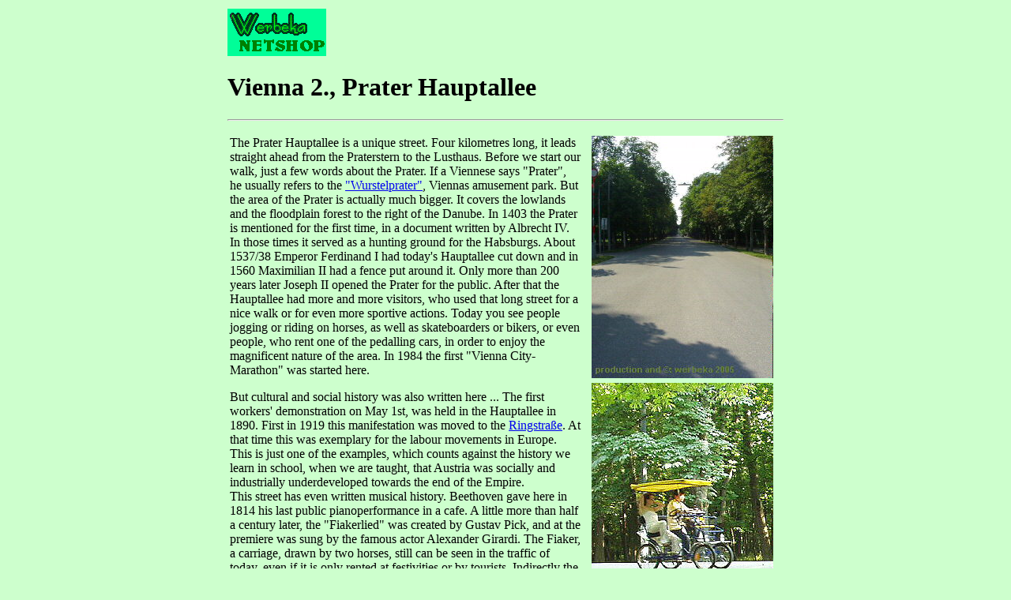

--- FILE ---
content_type: text/html
request_url: https://www.werbeka.com/wien/wien2/phalleee.htm
body_size: 2559
content:
<html>
<head><title>VIENNA 2., PRATER HAUPTALLEE</title>
<meta name="keywords" content="history, prater, lusthaus, stadium, beethoven, danube">
</head>
<body bgcolor="#cdffcd">
<center>
<table width="710">
<tr>
<td>
<img src="../../werbekal.gif">
<h1>Vienna 2., Prater Hauptallee</h1>
<hr>
<p>
<table>
<tr>
<td>The Prater Hauptallee is a unique street. Four kilometres long, it leads straight ahead from the Praterstern to the Lusthaus. Before we start our walk, just a few words about the Prater. If a Viennese says "Prater", he usually refers to the <a href="../pratere.htm">"Wurstelprater"</a>, Viennas amusement park. But the area of the Prater is actually much bigger. It covers the lowlands and the floodplain forest to the right of the Danube. In 1403 the Prater is mentioned for the first time, in a document written by Albrecht&nbsp;IV. In those times it served as a hunting ground for the Habsburgs. About 1537/38 Emperor Ferdinand&nbsp;I had today's Hauptallee cut down and in 1560 Maximilian&nbsp;II had a fence put around it. Only more than 200 years later Joseph&nbsp;II opened the Prater for the public. After that the Hauptallee had more and more visitors, who used that long street for a nice walk or for even more sportive actions. Today you see people jogging or riding on horses, as well as skateboarders or bikers, or even people, who rent one of the pedalling cars, in order to enjoy the magnificent nature of the area. In 1984 the first "Vienna City-Marathon" was started here.</td>
<td><img src="phallee2.jpg" hspace="10"></td>
</tr>
</table>
<table>
<tr>
<td>
But cultural and social history was also written here ... The first workers' demonstration on May 1st, was held in the Hauptallee in 1890. First in 1919 this manifestation was moved to the <a href="../ringene.htm"> Ringstra&szlig;e</a>. At that time this was exemplary for the labour movements in Europe. This is just one of the examples, which counts against the history we learn in school, when we are taught, that Austria was socially and industrially underdeveloped towards the end of the Empire.<br>
This street has even written musical history. Beethoven gave here in 1814 his last public pianoperformance in a cafe. A little more than half a century later, the "Fiakerlied" was created by Gustav Pick, and at the premiere was sung by the famous actor Alexander Girardi. The Fiaker, a carriage, drawn by two horses, still can be seen in the traffic of today, even if it is only rented at festivities or by tourists. Indirectly the song refers to the Hauptallee - the text saying: "Vom Lamm zum Lusthaus fahr' i in zw&ouml;lf Minuten hin ..." (From the Lamb to the Lusthouse I drive in barely twelve minutes). 
</td>
<td><img src="phallee5.jpg" hspace="10"></td>
</tr>
</table>
<table>
<tr>
<td>The "Lamb" refers to the restaurant "The Golden Lamb" at the Schwedenbr&uuml;cke, and the Lusthaus is situated at the other end of our street. From this, you can derive that the Fiakers had a velocity of about thirty kilometres per hour at that time, when there wasn't so much traffic. Talking about traffic&nbsp;... Since 1964 cars are banned from the Hauptallee. Another ban, which had relevance for this street, was established in 1818 - the ban of smoking. Public smoking wasn't looked at very benignly - and today we are following that trend again. There is nothing new under the sun.<br>
Now we have already been walking some distance and left the Wurstelprater behind us. We pass a memorial plaque, which shall remember of the building of Viennas soccer-stadium. In the background, among the trees, we can see the white oval of the former Prater-stadium, which today is dedicated to Ernst Happel, that great defensive player of the fifties and later victorious trainer and national coach.</td>
<td><img src="phallee4.jpg" hspace="10"></td>
</tr>
</table>
<table>
<tr>
<td>The first international soccermatch in the stadium wasn't played before three years later, though, on September 13th, 1931. In those years Austria played very powerful soccer and beat Germany 5-0 in that specific game! But the stadium is used for other sporting events, as well as for music shows. <br>
Soon thereafter we pass an old arm of the Danube, which reminds us that the Danube was flowing wild and freely until 1870, not even a century and a half ago. The river chose its own way and was spreading into many arms in this area. At the regulation in the 19th century a new, 280 m wide river bed was created, the main bed of today. At the same time the flood area on the left bank of the river came into existance, in order to prevent the city from flooding. This helped, but not always. In 1954, at the flooding of my childhood, the Danube had a current of unbelievable 9600 cubic metres - per second(!). That was too much even for the flooding area and so the "New Danube", a second river bed, was built between 1972 - 1988. 
</td>
<td><img src="phallee3.jpg" hspace="10"></td>
</tr>
</table>
<table>
<tr>
<td>The "Donauinsel" (the island in the Danube) that resulted from this, today is a popular bathing area for the people of Vienna. And the New Danube saved Vienna from another catastrophy in 2002, when the Danube carried even 11000 cubic metres of water per second. That is an equivalent of eleven million litres! Every second&nbsp;...<p>
We are coming close to the end of the Hauptallee, which is marked by the Lusthaus. It had an antecessor, the "green Lusthaus", which was erected by Maximilian&nbsp;II already in 1566. Today's Lusthaus stands there thanks to Emperor Joseph&nbsp;II, who had Isidore Canevale building it. But as so many other things the Lusthaus was hit by a bomb in 1945 and its rear part was destroyed. Don't forget, that almost with every bomb that falls down anywhere on our world - even today - things are damaged, often more important things than the Lusthaus. And far too often also human life.<p>
<center> � Bernhard Kauntz, Wolvertem 2009</center> <p>
</td>
<td><img src="phallee1.jpg" hspace="10"></td>
</tr>
</table>


<p><br><br>
Back to <a href="../wiene.htm"><img border="0" src="../wienside.gif"></a> or to the <a href="../../gallere.htm"><img border="0" src="../../entrance.gif"></a> of <img src="../../werbekal.gif"><hr>
19.5.2009 by <a href="mailto:webmaster@werbeka.com">webmaster@werbeka.com</a>
</td>
</tr>
</table>
</center>
</body>
</html>

